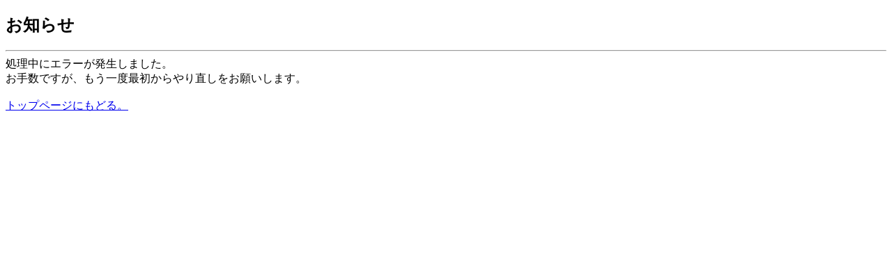

--- FILE ---
content_type: text/html; charset=utf-8
request_url: https://library.city.komoro.nagano.jp/opw/OPW/OPWCATEGLIST2.CSP?ReloginFlag=1&CMODE=DETAIL&CNO=100105&DB=LIB&LIB=&MODE=1&SORT=%25u3000
body_size: 315
content:
<!DOCTYPE html>



<HTML lang="ja">   
<head>
<meta http-equiv="Cache-Control" content="no-cache, no-store, post-check=0, pre-check=0">
<meta http-equiv="Pragma" content="no-cache">
<meta http-equiv="expires" content="0">
<TITLE>
ＥＬＣＩＥＬＯ　ＥＲＲＯＲ　ＤＩＳＰＬＡＹ
</TITLE>

</head>
<BODY BGCOLOR="#ffffff">
<h2>お知らせ</h2>
<HR>
処理中にエラーが発生しました。<BR>
お手数ですが、もう一度最初からやり直しをお願いします。<BR>
<BR>



<A HREF="https://komoroplaza.com/" target="_top">トップページにもどる。</A>










</BODY>
</HTML>